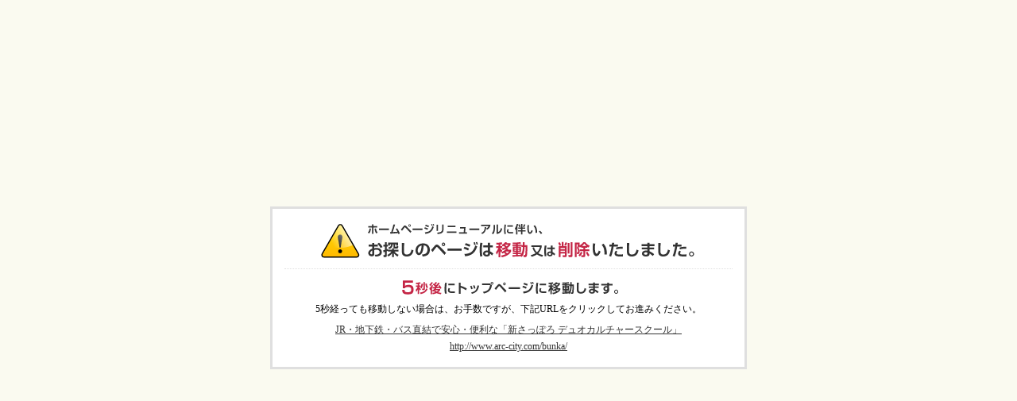

--- FILE ---
content_type: text/html; charset=none
request_url: https://www.arc-city.com/bunka/error/
body_size: 2713
content:
<?xml version="1.0" encoding="UTF-8"?>
<!DOCTYPE html PUBLIC "-//W3C//DTD XHTML 1.0 Strict//EN" "http://www.w3.org/TR/xhtml1/DTD/xhtml1-strict.dtd">
<html xmlns="http://www.w3.org/1999/xhtml" xml:lang="ja" lang="ja">
	<head>
		<meta http-equiv="Content-Type" content="text/html; charset=UTF-8" />
		<meta http-equiv="Content-Script-Type" content="text/javascript" />
		<meta http-equiv="Content-Style-Type" content="text/css" />
		<meta http-equiv="Refresh" content="5;URL=http://www.arc-city.com/bunka/" />
		<title>JRãƒ»åœ°ä¸‹é‰„ãƒ»ãƒã‚¹ç›´çµã§å®‰å¿ƒãƒ»ä¾¿åˆ©ãªè¬›åº§æ•™å®¤ã€Œæ–°ã•ã£ã½ã‚ ãƒ‡ãƒ¥ã‚ªã‚«ãƒ«ãƒãƒ£ãƒ¼ã‚¹ã‚¯ãƒ¼ãƒ«ã€</title>
		<meta name="Keywords" content="ã‚¹ã‚¯ãƒ¼ãƒ«,æ•™å®¤,è¬›å¸«å‹Ÿé›†,ç¿’å­—æ•™å®¤,è¬›å¸«å‹Ÿé›†,è¬›åº§,æœ­å¹Œ,æ–°ã•ã£ã½ã‚,è¶£å‘³,æ•™é¤Š,æ‰‹å·¥èŠ¸,æœé£¾,çµµç”»,æ›¸é“,ç”Ÿã‘èŠ±,èŒ¶é“,ã‚¹ãƒãƒ¼ãƒ„,å¥åº·,èˆžè¸,è¦ªå­,ã‚¸ãƒ¥ãƒ‹ã‚¢" />
		<meta name="Description" content="JRãƒ»åœ°ä¸‹é‰„ãƒ»ãƒã‚¹ç›´çµã§å®‰å¿ƒãƒ»ä¾¿åˆ©ãªè¬›åº§æ•™å®¤ã€Œæ–°ã•ã£ã½ã‚ ãƒ‡ãƒ¥ã‚ªã‚«ãƒ«ãƒãƒ£ãƒ¼ã‚¹ã‚¯ãƒ¼ãƒ«ã€ã®ã€Œã‚¨ãƒ©ãƒ¼ã€ãƒšãƒ¼ã‚¸ã§ã™ã€‚" />
		<meta name="revisit_after" content="7 days" />
		<meta name="robots" content="noindex" />
		<meta http-equiv="pragma" content="no-cache" />
<meta name="GENERATOR" content="IBM WebSphere Studio Homepage Builder Version 14.0.8.0 for Windows" />
		<link rel="index" href="index.html" />
		<link rel="shortcut icon" href="../favicon.ico" type="image/x-icon" />
		<link rel="stylesheet" href="css/style.css" type="text/css" />
		<script type="text/javascript">
		
		  var _gaq = _gaq || [];
		  _gaq.push(['_setAccount', 'UA-39425949-1']);
		  _gaq.push(['_trackPageview']);
		
		  (function() {
			var ga = document.createElement('script'); ga.type = 'text/javascript'; ga.async = true;
			ga.src = ('https:' == document.location.protocol ? 'https://ssl' : 'http://www') + '.google-analytics.com/ga.js';
			var s = document.getElementsByTagName('script')[0]; s.parentNode.insertBefore(ga, s);
		  })();
		
		</script>
	</head>
	<body>
		<div>
			<dl>
				<dt><img src="images/title.gif" alt="ãƒ›ãƒ¼ãƒ ãƒšãƒ¼ã‚¸ãƒªãƒ‹ãƒ¥ãƒ¼ã‚¢ãƒ«ã«ä¼´ã„ã€ãŠæŽ¢ã—ã®ãƒšãƒ¼ã‚¸ã¯ç§»å‹• åˆã¯ å‰Šé™¤ã„ãŸã—ã¾ã—ãŸã€‚" width="564" height="50" /></dt>
				<dd>
					<img src="images/image_5.gif" alt="5ç§’å¾Œã«ãƒˆãƒƒãƒ—ãƒšãƒ¼ã‚¸ã«ç§»å‹•ã—ã¾ã™ã€‚" width="564" height="25" />
					<p>5ç§’çµŒã£ã¦ã‚‚ç§»å‹•ã—ãªã„å ´åˆã¯ã€ãŠæ‰‹æ•°ã§ã™ãŒã€ä¸‹è¨˜URLã‚’ã‚¯ãƒªãƒƒã‚¯ã—ã¦ãŠé€²ã¿ãã ã•ã„ã€‚</p>
					<a href="http://www.arc-city.com/bunka/">JRãƒ»åœ°ä¸‹é‰„ãƒ»ãƒã‚¹ç›´çµã§å®‰å¿ƒãƒ»ä¾¿åˆ©ãªã€Œæ–°ã•ã£ã½ã‚ ãƒ‡ãƒ¥ã‚ªã‚«ãƒ«ãƒãƒ£ãƒ¼ã‚¹ã‚¯ãƒ¼ãƒ«ã€<br />http://www.arc-city.com/bunka/</a>
				</dd>
			</dl>
		</div>

	</body>
</html>

--- FILE ---
content_type: text/css
request_url: https://www.arc-city.com/bunka/error/css/style.css
body_size: 1621
content:
* {
	margin: 0px;
	padding: 0px;
}

html {
	height: 100%;
}

body {
	height: 100%;
	background-color: #fafaf0;
	background-image: url();
	text-align: center;
	margin: 0px;
	padding: 0px;
}
img {
	display: block;
	border-style: none;
}




div {
	width: 594px;
	_width: 600px;
	height: 199px;
	_height: 205px;
	text-align: left;
	position: absolute;
	border: 3px solid #dfdfdf;
	background-color: #FFF;
	top: 50%;
	left: 50%;
	margin: -100px 0px 0px -300px;
	padding: 0px 0px 0px 0px;

}
div dl {
	width: 564px;
	text-align: left;
	margin: 0px 0px 0px 15px;
	padding: 0px 0px 0px 0px;
}

div dl dt {
	width: 564px;
	text-align: left;
	line-height: 1.8em;
	overflow: hidden;
	border-bottom: 1px dotted #dfdfdf;
	margin: 15px 0px 10px 0px;
	padding: 0px 0px 10px 0px;
}
div dl dd {
	width: 564px;
	text-align: center;
	line-height: 1.8em;
	font-size: 12px;
	margin: 0px 0px 10px 0px;
	padding: 0px 0px 0px 0px;
}
div dl dd img {
	margin: 0px 0px 5px 0px;
	padding: 0px 0px 0px 0px;
}
div dl dd p {
	text-align: center;
	margin: 0px 0px 5px 0px;
	padding: 0px 0px 0px 0px;
}
div dl a {
	display: block;
	text-align: center;
	line-height: 1.8em;
	margin: 0px 0px 0px 0px;
	padding: 0px 0px 0px 0px;
}
div dl a{
	text-decoration: underline;
}
div dl a:active {
	color: #333;
}
div dl a:link {
	color: #333;
}
div dl a:visited {
	color: #333;
}
div dl a:hover {
	color: #333;
	text-decoration: none;
}


/*----------------------------------------------------
 style end
----------------------------------------------------*/

